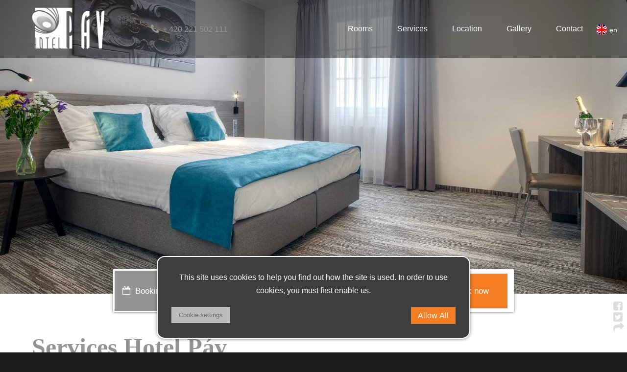

--- FILE ---
content_type: text/html; charset=UTF-8
request_url: https://hotel-pav.cz/en/services
body_size: 3309
content:
<!DOCTYPE html><html lang="en"><head><meta charset='utf-8'><title>Services | Hotel Páv Prague</title><meta name='keywords' content='Services'><meta name='description' content='20% OFF on direct bookings. Hotel Páv provides: 24/7 reception, buffet breakfast, ✔️free WiFi, ✔️a lobby bar with a summer terrace,✔️ luggage storage.'><meta name='author' content='Insion.cz'><meta name='robots' content='index, follow'><meta name='viewport' content='width=device-width,initial-scale=1'><link href='/style.61683.css' rel='stylesheet'><link rel='manifest' href='/manifest.json'><link rel='preload' href='/fonts/fontawesome-webfont.woff2' as='font' type='font/woff2' crossorigin='anonymous'><meta property='og:site_name' content='Hotel Páv'><meta property='og:description' content='20% OFF on direct bookings. Hotel Páv provides: 24/7 reception, buffet breakfast, ✔️free WiFi, ✔️a lobby bar with a summer terrace,✔️ luggage storage.'><meta property='og:title' content='Services | Hotel Páv Prague'><meta property='og:url' content='https://hotel-pav.cz/en/services'><meta property='og:type' content='website'><meta property='og:image:width' content='400'><meta property='og:image:height' content='400'><meta property='og:image' content='https://hotel-pav.cz/512.jpg'><link href='/favicon.ico' rel='icon'><link href='/apple-touch-icon.png' rel='apple-touch-icon'><meta name='theme-color' content='#337AB7'></head><body><header><div id=top><div data-conf='en' id=link></div><div id=flags><div><img src='/gfx/en.png' alt='en'> en</div><ul><li><a href='/'><img src='/gfx/cs.png' alt='cs'> cs</a></li><li><a href='/de'><img src='/gfx/de.png' alt='de'> de</a></li><li><a href='/fr'><img src='/gfx/fr.png' alt='fr'> fr</a></li><li><a href='/es'><img src='/gfx/es.png' alt='es'> es</a></li><li><a href='/it'><img src='/gfx/it.png' alt='it'> it</a></li><li><a href='/pl'><img src='/gfx/pl.png' alt='pl'> pl</a></li><li><a href='/ru'><img src='/gfx/ru.png' alt='ru'> ru</a></li></ul></div><nav><ul><li><a href='/en/rooms' title='Rooms Hotel Páv'>Rooms</a></li><li class=mark><a href='/en/services' title='Services Hotel Páv' class=mark>Services</a></li><li><a href='/en/location' title='Location Hotel Páv'>Location</a></li><li><a href='/en/gallery' title='Gallery Hotel Páv'>Gallery</a></li><li><a href='/en/contact' title='Contact Hotel Páv'>Contact</a></li></ul></nav><div id=t><div class="phone"><a href="tel:+ 420 221 502 111"><span class="fa fa-fw fa-phone fa-lg">&nbsp;</span>+ 420 221 502 111</a></div></div></div></header><main><section class="t5" data-back="/files/Fotky-zahlavi-1920/hotel_pav_16-c_optimized.p.301-.jpg" data-cover="1" ><div class="w100 fadeInLeft wow"><p>&nbsp;</p><p>&nbsp;</p><p>&nbsp;</p><p>&nbsp;</p><p>&nbsp;</p><p>&nbsp;</p><p>&nbsp;</p><p>&nbsp;</p><p>&nbsp;</p><p>&nbsp;</p></div></section><section><div class="w100"><div class='flex res'><div class=field><span class='fa fa-fw fa-calendar-o'>&nbsp;</span> Booking online</div><fieldset><legend>Arrival</legend> <input id=arrival type=date></fieldset><fieldset><legend>Departure</legend> <input id=departure type=date></fieldset><input class=butt type=submit onclick='linkRes("63fc7b91-1732-491d-834b-5352fab5df54","/en/reservation")' value='Book now'></div></div></section><section><div class="w100"><h1>Services&nbsp;Hotel Páv</h1><p>&nbsp;</p><div class='flex flexstart flextype4'><div class='news4' onclick="lf('/en/services/reception')"><img src='/files/_news/444/DSC_8435.jpg' alt='Reception'><h2><a href='/en/services/reception'>Reception </a></h2><p>The reception is open 24 hours a&nbsp;day.</p></div><div class='news4' onclick="lf('/en/services/wi-fi-free-of-charge')"><img src='/files/_news/445/shutterstock_601036034_optimized.jpg' alt='Wi-Fi free of charge'><h2><a href='/en/services/wi-fi-free-of-charge'>Wi-Fi free of charge </a></h2><p>Wi-Fi  free of charge&nbsp;...</p></div><div class='news4' onclick="lf('/en/services/hotel-transport-reservation')"><img src='/files/_news/446/shutterstock_2068628504_optimized.jpg' alt='Hotel transport reservation'><h2><a href='/en/services/hotel-transport-reservation'>Hotel transport reservation </a></h2><p>Transfers from/to the airport, train stations and other places (not just in Prague) can be ordered for fixed prices.</p></div><div class='news4' onclick="lf('/en/services/nearby-parking-facilities')"><img src='/files/_news/743/Obrazek1.png' alt='Nearby parking facilities'><h2><a href='/en/services/nearby-parking-facilities'>Nearby parking facilities </a></h2><p>Parking near hotel Pav&nbsp;...</p></div><div class='news4' onclick="lf('/en/services/breakfast')"><img src='/files/_news/447/snidane-pav_1150x867_optimized.jpg' alt='Breakfast'><h2><a href='/en/services/breakfast'>Breakfast </a></h2><p>A rich breakfast is included in the price of the room&nbsp;...</p></div><div class='news4' onclick="lf('/en/services/summer-garden-at-the-hotel-039-s-atrium')"><img src='/files/_news/449/Hotel-Pav-028.jpg' alt='Summer garden at the hotel&#039;s atrium'><h2><a href='/en/services/summer-garden-at-the-hotel-039-s-atrium'>Summer garden at the hotel&#039;s atrium </a></h2><p>Summer garden at the hotel&#039;s atrium.</p></div><div class='news4' onclick="lf('/en/services/free-luggage-deposit')"><img src='/files/_news/450/depositphotos_12457252_xl-2015_optimized.jpg' alt='Free luggage deposit'><h2><a href='/en/services/free-luggage-deposit'>Free luggage deposit </a></h2><p>Free luggage deposit.</p></div><div class='news4' onclick="lf('/en/services/pets-welcome')"><img src='/files/_news/452/shutterstock_1562476771_optimized.jpg' alt='Pets welcome'><h2><a href='/en/services/pets-welcome'>Pets welcome </a></h2><p>Pets in room allowed for a&nbsp;fee.</p></div><div class='news4' onclick="lf('/en/services/credit-cards')"><img src='/files/_news/454/depositphotos_110823526_xl_optimized.jpg' alt='Credit cards'><h2><a href='/en/services/credit-cards'>Credit cards </a></h2><p>Credit cards - Visa, Eurocard-Mastercard, Maestro and Visa-Electron.</p></div><div class='news4' onclick="lf('/en/services/loyalty-program')"><img src='/files/_news/456/SCHH-logo-1ku1.jpg' alt='Loyalty program'><h2><a href='/en/services/loyalty-program'>Loyalty program </a></h2><p>Loyalty program with many benefits for regular customers of the Small Charming Hotels.</p></div><div class='news4' onclick="lf('/en/services/tours-and-excursions')"><img src='/files/_news/457/depositphotos_390410116_xl_optimized.jpg' alt='Tours and excursions'><h2><a href='/en/services/tours-and-excursions'>Tours and excursions </a></h2><p>Tours, sightseeing trips and excursions according to the current offer.</p></div><div class='news4' onclick="lf('/en/services/tickets')"><img src='/files/_news/459/Depositphotos_12712429_L.jpg' alt='Tickets'><h2><a href='/en/services/tickets'>Tickets </a></h2><p>Tickets to opera, theatre, shows and sports events&nbsp;...</p></div><div class='news4' onclick="lf('/en/services/searching')"><img src='/files/_news/460/Depositphotos_62066155_L.jpg' alt='Searching'><h2><a href='/en/services/searching'>Searching </a></h2><p>Departure information for flights, buses and trains.</p></div><div class='news4' onclick="lf('/en/services/sale-at-the-reception-desk')"><img src='/files/_news/461/Depositphotos_51042045_L.jpg' alt='Sale at the reception desk'><h2><a href='/en/services/sale-at-the-reception-desk'>Sale at the reception desk </a></h2><p>Public transport tickets, postage stamps, souvenirs and drinks&nbsp;...</p></div></div></div></section><section><div class="w33"></div><div class="w33"></div><div class="w33"></div></section></main><footer><div id=u><div class="flex"><div class="w33"><p><strong>Contact us</strong></p><hr><p><a href="javascript:void(location.href=String.fromCharCode(109,97,105,108,116,111,58)+'reception'+String.fromCharCode(64)+'hotel-pav.cz')"><span class="fa fa-fw fa-envelope fa-1x">&nbsp;</span> reception<em class="fa fa-at"></em>hotel-pav.cz</a></p><p><a href="tel:+ 420 221 502 111"><span class="fa fa-fw fa-phone fa-lg">&nbsp;</span>+ 420 221 502 111</a></p><p><a href="/en/data-protection">Privacy policy &amp; DSA regulation</a></p><p><a href="/files/Obchodni-podminky/General-Terms-and-Conditions-Hotel-Pav.pdf">Terms &amp; conditions</a></p></div><div class="w33"><p class=ac><img alt="Hotel Páv" height="125" src="/files/Loga/Logo-Pav.jpg" width="200"></p></div><div class="w33"><p class=ar><strong>Find us</strong></p><hr><p class=ar><span class="fa fa-fw fa-map-marker fa-lg">&nbsp;</span>Křemencova 13, Prague 1</p><p class=ar>&nbsp;</p><p class=ar><a href="https://www.facebook.com/HotelPAV/"><span class="fa fa-fw fa-facebook-official fa-lg">&nbsp;</span>facebook</a></p><p class=ar><a href="https://www.instagram.com/hotelpav/"><span class="fa fa-fw fa-instagram  fa-lg">&nbsp;</span>instagram</a></p></div></div><a href='https://insion.cz' id=c title='Insion s.r.o. - Webdesign'> © 2025 Insion.cz </a></div></footer><div id=cc><p class=ac>This site uses cookies to help you find out how the site is used. In order to use cookies, you must first enable us. </p><div id=csetup><hr><div class='big b ac'>Cookie settings</div><table><tr><td>Technical cookies are essential for the proper functioning of the website and all the functions it offers. Cannot deactivate. </td><td><input class=switch type=checkbox checked disabled></td></tr><tr><td>Analytics and advertising cookies allow us to measure the performance of our website and our advertising campaigns. By disabling, we lose the ability to analyze performance, optimize our actions and personalize. </td><td><input class=switch type=checkbox id=cga  onclick='togglecheck(this)'></td></tr><tr><td><li><small>Sets consent for sending user data related to advertising to Google</small></td><td><input class=switch type=checkbox onclick='togglecheck2()' id=cgaAUD ></td></tr><tr><td><li><small>Sets consent for personalized advertising</small></td><td><input class=switch type=checkbox onclick='togglecheck2()' id=cgaAP ></td></tr></table><hr><p class=ac><input type=button onclick='cc(0)' value='Reject' class='butt2'> <input type=button onclick='cc(100)' value='Confirm Choices' class='butt'></p></div><div><input type=button onclick='$("#csetup").slideToggle(99)' value='Cookie settings' class='butt2 fl'> <input type=button onclick='cc(1)' value='Allow All' class='butt fr'></div></div><div id=lb><div onclick="sl(1)"><span class="fa fa-facebook-square">&nbsp;</span><br><span class="fa fa-twitter-square">&nbsp;</span><br><span class="fa fa-share">&nbsp;</span></div></div><script src='/js.14557.js'></script><script type='application/ld+json'>{"@context": "http://schema.org","@type":"WebPage","name":"Services","lastReviewed":"2022-05-03","mainContentOfPage":"main","breadcrumb": "Hotel Páv › Services","description": "20% OFF on direct bookings. Hotel Páv provides: 24/7 reception, buffet breakfast, ✔️free WiFi, ✔️a lobby bar with a summer terrace,✔️ luggage storage."}</script></body></html>

--- FILE ---
content_type: text/css
request_url: https://hotel-pav.cz/style.61683.css
body_size: 12365
content:
html{min-height:100%;background:#1d1d1d;scroll-behavior:smooth}
body{font-size:90%;margin:0;color:#333;background:#fff}
*{font-family:arial,sans-serif,tahoma;box-sizing:border-box}
#amain :not(.fa){font-family:Arial}

header{top:0;width:100%;z-index:190;background:#00000070;height:118px}
main{position:relative;padding:0;min-height:500px}
h1,h2{color:#939393;font-family:serif;font-size:50px}
h2{font-size:40px}
h3{font-size:170%;font-weight:600;margin:15px 0}
p{margin:0 0 1.25rem 0;padding:0;line-height:1.7;text-align:justify}
a{color:#939393;text-decoration:none}
input,select,textarea{font-size:95%;margin:0;padding:8px 14px;border:1px solid #ccc}
td,th{vertical-align:top;padding:4px}
th{background:#fbc31b;color:#fff}
td{border:1px solid transparent;border-collapse:collapse}
hr{border:1px dashed #d5d5d5}
ol,ul{margin:0;padding-left:18px}
ul{list-style-type:square}
ul li ul{font-size:95%;margin:0}
li{margin-bottom:8px;padding-left:10px}
fieldset{border:1px solid #ccc}
legend{color:#1d2321;font-size:120%}
blockquote{margin:0 0 0 50px}
form{margin:0}
table{border-collapse:collapse}
table[border="1"] td,table[border="1"] th{border:1px solid #ddd}
table p{margin:0;line-height:1.4}
iframe{border:0}


input.switch{position:relative;cursor:pointer;appearance:none;outline:none;width:50px;height:30px;background-color:#fff;border:1px solid #D9DADC;border-radius:50px;box-shadow:inset -20px 0 0 0 #fff;transition:all .1s}input.switch:after{content:"";position:absolute;top:1px;left:1px;background:transparent;width:26px;height:26px;border-radius:50%;box-shadow:2px 4px 6px rgba(0,0,0,.2)}input.switch:checked{box-shadow:inset 20px 0 0 0 #83B735;border-color:#83B735}input.switch:checked:after{left:20px;box-shadow:-2px 4px 3px rgba(0,0,0,.05)}
#cc{font-size:112%;z-index:1000;position:fixed;bottom:28px;background:#3e3e3e;border:2px solid #fff;max-width:640px;width:78vw;left:50%;transform:translateX(-50%);border-radius:1em;padding:28px;box-shadow:0 1px 6px 0 rgba(0,0,0,.4);color:#fff} #csetup{display:none}input.switch:disabled{cursor:not-allowed}

#top,#u,.inslide{width:1150px;margin:0 auto;position:relative;display:block}
#link{width:172px;height:86px;cursor:pointer;left:0;top:15px;z-index:150;background:url(files/Loga/logo_pav_white.png) no-repeat;background-size:contain;transition:all .3s}
#flags,#link,#mm,#opt,#ov,#ov #search,#t,.close,.pa,header,nav,nav ul ul{position:absolute}

#t{top:41px;left:220px}
#t a{color:#939393;font-size:16px;transition:.2s}
#t a:hover{color:#fff}
#t li{color:#fff;margin-bottom:0;transition:all .3s}
#t li:hover{background:#fff;color:#939393}
#t li:hover a{color:#939393}
#t ul{padding-left:0;background:#00000061;transition:all .3s}

#path{text-align:center;margin-bottom:10px}
#path a{margin:0 7px}
#path span{margin:10px}
#path .fa{cursor:pointer;font-size:130%}

#flags{top:45px;right:-50px;z-index:600;transition:.3s;color:#fff;padding:5px;cursor:pointer}
#flags a{color:#fff;transition:.2s}
#flags a:hover{color:#939393}
#flags:hover{background:#00000068}
#flags ul{opacity:0;transition:.3s;padding-left:0;list-style:none;padding:5px 0 0 0;height:0;overflow:hidden}
#flags ul li{padding:5px 0;margin:0}
#flags:hover ul{opacity:1;height:auto;overflow:visible}
#flags>div,#flags ul li a{display:flex;align-items:center}
#flags img{margin-right:5px;width:21px;height:21px}

#lb{position:fixed;bottom:40px;right:0;z-index:0}
#lb p{line-height:normal;margin:0 0 -2px 0;padding:0}
#lb .fa{color:#ddd;cursor:pointer;font-size:22px}

#mt{position:absolute;top:44px;display:none;font-size:28px;cursor:pointer;color:#fff;overflow:hidden;z-index:901;background:#939393;padding:5px 10px;right:20px;transition:all .3s}

#sldslider-top .ct{padding:120px 20px 20px 20px;position:relative;height:750px}
#sl{position:absolute;right:0;top:300px;z-index:0;max-width:80px;padding:7px;font-size:85%}
#sl a{color:#c19d60}
#sl div{margin-bottom:10px}
#sl p{margin:0;line-height:2}

a.active,a:hover{color:#333;text-decoration:none}
main a{text-decoration:underline}
a.butt{padding:12px 28px;white-space:nowrap;text-decoration:none}

.msg{background:rgba(0,0,0,.3)}
* img.full{width:100%!important;height:auto}
section .pa{z-index:199}

.phone{color:#fff;padding:10px 20px;border-radius:100px}
.det,.flex,.gal,section{display:flex;flex-wrap:wrap;justify-content:space-between}
.flexstart,.gal{justify-content:start;gap:2.5%}


main .res{border:3px solid #fff;background:#fff;margin:-50px auto 0 auto;box-shadow:0 0 5px #666;width:818px;line-height:32px;align-items:center;position:relative}
.res .field{background:#939393;padding:25px 15px;color:#fff;margin-right:10px;font-size:120%}
.res input{padding:4px 8px;margin:0 10px}
.res .butt{padding:25px;width:150px;font-size:120%;text-align:center}
.res fieldset{border-radius:4px;padding:0;margin:-10px 5px 0 5px}
.res fieldset input{border-radius:4px;padding:8px;margin-bottom:10px}
.res fieldset legend{font-weight:300;margin-left:19px}

.fgal-box>img{transition:transform .5s ease,opacity .25s;opacity:1;max-height:188px}
.fgal-box>img.full{max-height:none}
.fgal-box>img.sc0{transform:scale(.2);opacity:0}
.fgal-cats{margin-bottom:10px}
.fgal-cats a{line-height:40px;margin:1px 1px 1px 0}
p .gal{line-height:normal}
.gal{gap:0}
.fgal-box>img,.gal img{cursor:pointer;object-fit:cover;width:25%;transition:.3s}
.w33 .gal img,.w50 .gal img{width:33%}
.w20 .gal img,.w25 .gal img{width:49.75%}
.galbig{background-size:cover;width:100%;position:relative}
.galbig .gal{right:4%;bottom:20px;max-width:70%;position:absolute;text-align:right;overflow:hidden;height:90px}
.galbig .gal img{height:90px;border:1px solid #fff}

footer p{font-size:18px}
footer hr{border:1px solid #fff;width:50px;margin:0 0 13px 0}
footer .w33:last-child hr{border:1px solid #fff;width:50px;margin:0 0 13px auto}
footer .fa{color:#939393}

section{margin:0;justify-content:center}
section>div{order:9}
section:first-child.t5{padding:100px 0 60px}

.w100.full{max-width:none}
.w100{width:100%;max-width:1150px}
.w66{width:65%;max-width:calc(1150px * 0.65)}
.w50{width:50%;max-width:calc(1150px * 0.5)}
.w33{width:30%;max-width:calc(1150px * 0.3)}
.w25{width:24%;max-width:calc(1150px * 0.24)}
.w20{width:19%;max-width:calc(1150px * 0.19)}

.w50>div{height:100%}
.w50>div>img{height:100%;object-fit:cover}
.w50 h2{margin-top:0}
.w50.t1{background:transparent;padding:40px}
.w50.t1 hr{border:1px solid #939393;width:50px;margin:0 0 13px 0}
.w50 ul{columns:14em;column-gap:2em}

nav{white-space:nowrap;z-index:555;right:0}
nav ul{text-align:center}
nav li,nav ul{margin:0;padding:0;font-weight:300;list-style:none}
nav ul li{position:relative;display:inline-block;text-decoration:none;transition:.2s}
nav ul li:hover{background:#ffffff1f}
nav ul li:hover ul{display:block;animation:fadeInDown .3s}
nav li .fa{font-size:20px}
nav ul>li>a{transition:all .3s;color:#fff;font-size:16px;padding:0 25px;line-height:118px;display:inline-block}
nav a:hover:after{width:100%}
nav a:hover{text-decoration:none;color:#fff}
nav ul li div{display:none}
nav ul ul{top:25px;background:#fff;box-shadow:0 0 45px rgba(109,110,113,.4);display:none}
nav ul ul li:nth-child(n){display:block;margin:0;padding:0;width:100%;text-align:left}
nav ul ul a{border:0;height:auto;line-height:normal;color:#666;display:block;text-transform:none;text-decoration:none;margin:0;padding:6px 18px}
nav ul ul a.mark,nav ul ul a:hover{color:#000;border:none}
nav li.mark span a{color:#fff}

header.scr{position:fixed;box-shadow:0 -5px 20px #333;background:#000000e6;height:80px}
.scr nav{top:0}
.scr nav li:hover>a{text-decoration:none}
.scr nav li a{color:#fff;line-height:80px}
.scr nav li.mark span a{padding:5px;line-height:10px}
.scr nav li a.mark,.scr nav li a:hover{color:#fff}
.scr nav ul ul li a{color:#666;transition:.3s;padding:6px 18px}
.scr nav ul ul li a:hover{color:#000}
.scr #top{height:80px}
.scr #link{margin:0;top:10px;height:58px}
.scr #mt{top:23px}
.scr #t{top:19px}
.scr #flags{top:26px}

footer{color:#fff;position:relative;font-size:90%;background:#1d1d1d;padding:10px 0}
footer ul{color:#7abf18;list-style:square}
footer a{color:#fff;transition:.3s}
footer a:hover{color:#fff;display:inline-block}
footer #c{font-size:80%;position:absolute;bottom:5px;color:#ccc;right:0;left:0;text-align:center;text-decoration:none}

.butt,a.butt{cursor:pointer;font-size:100%;background:#f57d23;color:#fff;border:none;transition:.3s}
.butt2{background:#bbb;font-size:80%;cursor:pointer;color:#666}
.butt2:hover,.butt:hover,main a.butt:hover{background:#000;color:#fff}

.light{background:#eee}
.red{color:#c19d60}
.red.butt{background:#73dd3e;color:#fff;padding:9px;line-height:40px;width:40px;height:40px;display:inline-block;text-shadow:#333 1px 1px 0;font-size:200%;text-align:center}

.t1{background:#fbfbfc;color:#000;padding:30px 0}
.t2{color:#4c4c4c;padding:20px 25px;background:#fff}
.t2 p{line-height:2;font-size:18px}
.t2 h2{padding:0}
.t3{background:#fff}
.t3:hover .fa{transform:scale(1.1)}
.t4{background:#fff}
.t5{background-size:cover!important;background-repeat:no-repeat;background-position:right}

.forum{font-size:110%;border-bottom:1px solid #ccc;margin:20px 0 5px 0}
.msg{font-size:130%;padding:20px;text-shadow:#000 1px 1px 1px;margin-bottom:5px;color:#fff}
.close{right:-17px;top:-17px;cursor:pointer;color:#ddd;text-shadow:#333 0 1px 1px}
#mm,.sm,small{font-size:85%}
.big{font-size:18px}
.big2{font-size:22px}
.big3{font-size:26px}
.bn,.msg,form,img{border:0}
.b,.forum,.msg,legend{font-weight:700}

.fr,.frml{float:right}
.fl,.flmr{float:left}
.fc{margin:0 auto}
.ar{text-align:right}
.ac,.msg,.msg p{text-align:center}
.al,th{text-align:left}
.h100{height:100%}
.lt{left:0;top:0;z-index:-1}
.dn,.print{display:none}
#u,.cb{clear:both}
.cbnr{clear:both;line-height:0;height:0}
.nt{list-style-type:none;margin:0;padding:0;list-style-image:none}
.nt li{list-style-image:none}
.frml{margin-left:5%}
.flmr{margin-right:5%}
.nw{white-space:nowrap}
.readonly{background:#dcdcdc;color:gray}
.det,.hand,.news,select{cursor:pointer}
.cg{color:#666}

.even tr:nth-child(odd){background:rgba(0,0,0,.05)}
.even tr:nth-child(even){background:rgba(0,0,0,.01)}
.even tr:hover{background:rgba(0,0,0,.08)}
.even tr.nbg,.even tr.nbg:hover{background:#fff}
.rollin.butt{font-size:130%;padding:6px}
.rollin:before,.rollout:before{font-size:80%;display:inline-block}
.rollin:before{content:"▼ ";color:#999}
.rollout:before{content:"▲";color:#aaa}

.sld{position:relative;overflow:hidden}
.sld .sldlbutt,.sld .sldrbutt{position:absolute;top:50%;cursor:pointer;font-size:400%;color:#fff;transform:translateY(-50%);width:80px;height:80px;line-height:75px;text-align:center}
.sld .sldlbutt{left:30px}
.sld .sldrbutt{right:30px;left:auto}
.ctsd{display:flex;flex-wrap:nowrap;position:relative}
.ct{flex-shrink:0;width:100%}
.ctnav{position:absolute;bottom:5px;right:0;left:0}
.ctnav span{font-size:200%;color:#fff;padding:0 2px;cursor:pointer}
.ctnav span.active{color:#939393}
.ct img{max-width:100%}
.ct>div{max-width:1150px;margin:0 auto}
.crossover .text,.ct .text{position:absolute;color:#fff;bottom:40px;left:10px;text-shadow:#111 1px 1px 1px;font-size:180%;transition:transform 2s}
.text.anim{transform:translate(140px,0)}
.crossover{position:relative}

.newsd{width:48%}
.newsd .ibig{margin-bottom:2px}
.newsd .gal img{max-width:100%;object-fit:cover}
.newsd .gal img.full{width:100%}
.news{clear:both;height:112px;margin-bottom:10px;overflow:hidden;transition:all .4s}
.news:hover{cursor:pointer}
.news img{border-radius:3px;width:150px}
main .news h2{margin:0 0 7px 0;font-size:150%;letter-spacing:-1px}
.news h2 a{text-decoration:none!important}
.news:hover h2 a{color:#000}
.news.bignew{width:40%;margin-right:10%;float:left;height:auto}
.news.bignew span{display:block;font-size:200%;color:#c19d60;font-weight:800;margin-bottom:10px}
main .news.bignew img{width:100%;max-width:unset}
.news.bignew:hover h2 a{color:#c19d60}
.news.bignew p.ar{display:none}
.ibig{width:100%}
.news2{padding:6px;display:block;text-decoration:underline;transition:all .4s}
.news2:hover{background:rgba(0,0,0,.2);cursor:pointer}
.news3{clear:both;display:block;margin-bottom:1px;overflow:hidden;height:99px;padding:10px;transition:all .4s}
.news3 p{margin:5px 0;font-size:80%;line-height:normal}
.news3:hover{background:rgba(0,0,0,.2);cursor:pointer}
.news3 img{width:90px;margin-bottom:100%}
.news3 .flmr{margin-right:20px}
.news4,.news5{margin:10px 0;width:31.667%;transition:all .4s;background:#fff;position:relative}
.news4:hover{cursor:pointer}
.news4:hover h2 a{color:#939393}
main .news4 h2{font-size:170%;font-weight:600;padding:10px;margin:0}
.news4 h2 a{color:#2d2626;transition:.3s}
.news4 img{width:100%;max-height:244px;object-fit:cover}
.news p,.news4 p{color:#3e3e3e;padding:10px;font-weight:300;text-align:left}
.t4 .news4 h2{position:absolute;bottom:0;color:#fff;text-shadow:1px 1px 1px #111;padding:18px}
.t4 .news4 h2 a{color:#fff}
.t4 .news4 p{display:none}
.news5{margin:10px 0;width:18%}
.news5 .sm{display:none}
.news5 a{color:#000;font-size:18px;width:100%;display:block;text-align:center;padding:10px 0;transition:.2s}
.news5:hover a{color:#939393}
.news5:hover{cursor:pointer}
.news5 img{width:100%;max-height:120px;object-fit:cover;border-radius:1rem}
.news5 p{padding:0 4%;margin-bottom:5px;line-height:normal}
.news5:hover span{position:absolute;width:100%;height:100%;background:rgba(0,0,0,.05);transition:all .4s}
.newsback{margin-top:20px}

@media(max-width:1220px){
#lb{display:block;position:static;text-align:right;padding:5px}
#lb br,#lb p:empty{display:none}
#sl{display:block;position:static;text-align:left;max-width:none}
#sl p{display:inline-block;padding-right:20px}
}
@media(max-width:1150px){
header{height:85px}
#top{border-radius:0;height:50px}
#top,#u{width:auto}
#u img,main img{max-width:100%;height:auto}
#t{padding:0 1% 1% 1%;top:24px}
main .crossover img{max-width:none}
iframe{width:100%}
#u,section{padding:0 2%}
section.t5:first-of-type{padding:0}
nav{display:none;text-align:center;background:#000000d6;top:85px;width:100%;position:fixed;height:100%;z-index:999;border-radius:0;margin-right:0}
nav a.mark::after,nav a::after{display:none}
nav a.mark,nav a:hover{border:none;padding:0;color:#fff}
nav a{color:#fff;text-decoration:none;margin:0;display:block;border:none;transition:.3s;padding:0}
nav ul li{display:block}
nav ul>li>a{line-height:55px;width:100%}
nav ul li:hover{background:#939393;border:none}
nav ul li:hover ul{animation:none}
nav ul ul{position:static;box-shadow:none;border:none;margin:0;background:0 0;display:block}
nav ul ul a{color:#fff}
#mt{display:block;top:24px}
#link{left:20px;top:8px;height:68px}
.scr #link{top:12px}
.scr #mt,.scr #t{top:21px}

#flags{top:28px;right:80px}
}

@media(max-width:800px){
main .fcthd .ct img{width:auto;max-width:none}
#ov{width:40%}
.w20{width:32%;margin-bottom:5px}
.w25{width:48%;margin-bottom:5px}
.w20 span.big{font-size:100%;left:50%;transform:translateX(-50%)}
.news h2,.news4 h2{font-size:110%}
.news.bignew{width:100%}
main .news.bignew img{width:100%;margin-left:0;max-width:100%}
.w100.t4 .flex{flex-wrap:wrap}
.news5{width:31%}

.res .field, .res .butt{display:block;width:100%;margin:0;text-align:center;padding:8px;line-height:inherit}
.res fieldset{margin:10px;display:inline-block}
main .res{justify-content:center;width:80%}
}
@media(max-width:768px){
#link{left:10px}
#sldslider-top .ct{padding:60px 20px 20px 20px}
.w100 h2{font-size:40px}
.sld .sldlbutt,.sld .sldrbutt{display:none}
.sld p{text-align:center}
.w33.t2{width:100%;margin-bottom:25px}
.t5 h4{display:flex;flex-direction:column;align-items:center;font-size:24px}
}
@media(max-width:640px){
.w33,.w50,.w66{width:100%;border:0;max-width:none}
section>div.before{order:1}
main iframe{max-height:60vh}
.t1{padding:8px 0}
.w50.t1{padding:18px}
.w50.t1 hr{width:50px;margin:0 auto 20px auto}
.text.anim{transform:translate(0,0)}
.ct .text{left:5%}
.news4{width:100%;margin:0 0 10px 0;float:none;clear:both}
.news4 p{font-size:100%;margin-top:10px}
.news4 img{margin-right:4%;float:left}
.news4 h2{margin:0;overflow:hidden;font-size:150%}
.news4 h2 a{text-align:left;display:block;margin-top:15px}
.social-top{display:none}
footer .al,footer .ar,footer ul{text-align:center}
.gal img{width:33%}
#sldslider-top h2{border-left:0}
.ct .act{text-align:center}
main .sld p{text-align:center}
.w33.t2{margin:20px}
footer .w33,footer .w33 p{text-align:center}
footer .w33 li::marker{content:""}
footer .w33 li,footer ul{padding-left:0}
.w50 h2{text-align:center}
.w50 h2+p{text-align:center}
.t5 h4{background:#000000c9;padding:40px 20px}
.w50 p{text-align:center}
.w50 img.frml{float:none;margin-left:0}
footer .w33:last-child hr,footer hr{margin:0 auto 20px auto}
.phone{display:none}

.fgal-cats a.butt{display:inline-block;padding:0 20px;min-width:80px;text-align:center}
#cc{font-size:90%;width:88vw}
}
@media(max-width:400px){
.w20{width:49%}
.w20,.w25{width:100%}
.news4,.news5{width:48%;border:0}
.news4 h2,.news4 p,.news5 h2,.news5 p{padding:0}
#sldmain-slider{margin-top:60px}
.news p,.news4 p{margin-left:0}
footer .w33 p{text-align:center}
ol,ul{padding-left:0}
#t{padding:0 1% 4% 1%}
.det img,.gal img{width:49.75%}
#sldslider-top .ct{height:460px}
.w25.t1{margin:10px 0}
}
@media print{
#u,body{background-image:none;background-color:#fff;color:#333;margin:0;padding:0}
header{position:static;background:0 0}
#top,#u,main{width:100%;border-width:0}
#path,main{padding:0;margin:0}
#c,#contactmail,#dm,#flags,#path img,#path input,.np{display:none}
#path,#u{margin:0;padding:0}
.print{display:inline}
}

@font-face{font-display:fallback;font-family:'FontAwesome';src:url('fonts/fontawesome-webfont.eot');src:url('fonts/fontawesome-webfont.eot?#iefix') format('embedded-opentype'),url('fonts/fontawesome-webfont.woff2') format('woff2'),url('fonts/fontawesome-webfont.woff') format('woff'),url('fonts/fontawesome-webfont.ttf') format('truetype');font-weight:normal;font-style:normal}.fa{display:inline-block;font:normal normal normal 14px/1 FontAwesome;font-size:inherit}.fa-lg{font-size:1.33333333em;line-height:.75em;vertical-align:-15%}.fa-2x{font-size:2em}.fa-3x{font-size:3em}.fa-4x{font-size:4em}.fa-5x{font-size:5em}.fa-fw{width:1.28571429em;text-align:center}.fa-ul{padding-left:0;margin-left:2.14285714em;list-style-type:none}.fa-ul>li{position:relative}.fa-li{position:absolute;left:-2.14285714em;width:2.14285714em;top:.14285714em;text-align:center}.fa-li.fa-lg{left:-1.85714286em}.fa-border{padding:.2em .25em .15em;border:solid .08em #eee;border-radius:.1em}.fa-pull-left{float:left}.fa-pull-right{float:right}.fa.fa-pull-left{margin-right:.3em}.fa.fa-pull-right{margin-left:.3em}.pull-right{float:right}.pull-left{float:left}.fa.pull-left{margin-right:.3em}.fa.pull-right{margin-left:.3em}.fa-spin{animation:fa-spin 2s infinite linear}.fa-pulse{animation:fa-spin 1s infinite steps(8)}@keyframes fa-spin{0%{transform:rotate(0deg)}100%{transform:rotate(359deg)}}.fa-rotate-90{transform:rotate(90deg)}.fa-rotate-180{transform:rotate(180deg)}.fa-rotate-270{transform:rotate(270deg)}.fa-flip-horizontal{transform:scale(-1, 1)}.fa-flip-vertical{transform:scale(1, -1)}:root .fa-rotate-90,:root .fa-rotate-180,:root .fa-rotate-270,:root .fa-flip-horizontal,:root .fa-flip-vertical{filter:none}.fa-stack{position:relative;display:inline-block;width:2em;height:2em;line-height:2em;vertical-align:middle}.fa-stack-1x,.fa-stack-2x{position:absolute;left:0;width:100%;text-align:center}.fa-stack-1x{line-height:inherit}.fa-stack-2x{font-size:2em}.fa-inverse{color:#fff}.fa-glass:before{content:"\f000"}.fa-music:before{content:"\f001"}.fa-search:before{content:"\f002"}.fa-envelope-o:before{content:"\f003"}.fa-heart:before{content:"\f004"}.fa-star:before{content:"\f005"}.fa-star-o:before{content:"\f006"}.fa-user:before{content:"\f007"}.fa-film:before{content:"\f008"}.fa-th-large:before{content:"\f009"}.fa-th:before{content:"\f00a"}.fa-th-list:before{content:"\f00b"}.fa-check:before{content:"\f00c"}.fa-remove:before,.fa-close:before,.fa-times:before{content:"\f00d"}.fa-search-plus:before{content:"\f00e"}.fa-search-minus:before{content:"\f010"}.fa-power-off:before{content:"\f011"}.fa-signal:before{content:"\f012"}.fa-gear:before,.fa-cog:before{content:"\f013"}.fa-trash-o:before{content:"\f014"}.fa-home:before{content:"\f015"}.fa-file-o:before{content:"\f016"}.fa-clock-o:before{content:"\f017"}.fa-road:before{content:"\f018"}.fa-download:before{content:"\f019"}.fa-arrow-circle-o-down:before{content:"\f01a"}.fa-arrow-circle-o-up:before{content:"\f01b"}.fa-inbox:before{content:"\f01c"}.fa-play-circle-o:before{content:"\f01d"}.fa-rotate-right:before,.fa-repeat:before{content:"\f01e"}.fa-refresh:before{content:"\f021"}.fa-list-alt:before{content:"\f022"}.fa-lock:before{content:"\f023"}.fa-flag:before{content:"\f024"}.fa-headphones:before{content:"\f025"}.fa-volume-off:before{content:"\f026"}.fa-volume-down:before{content:"\f027"}.fa-volume-up:before{content:"\f028"}.fa-qrcode:before{content:"\f029"}.fa-barcode:before{content:"\f02a"}.fa-tag:before{content:"\f02b"}.fa-tags:before{content:"\f02c"}.fa-book:before{content:"\f02d"}.fa-bookmark:before{content:"\f02e"}.fa-print:before{content:"\f02f"}.fa-camera:before{content:"\f030"}.fa-font:before{content:"\f031"}.fa-bold:before{content:"\f032"}.fa-italic:before{content:"\f033"}.fa-text-height:before{content:"\f034"}.fa-text-width:before{content:"\f035"}.fa-align-left:before{content:"\f036"}.fa-align-center:before{content:"\f037"}.fa-align-right:before{content:"\f038"}.fa-align-justify:before{content:"\f039"}.fa-list:before{content:"\f03a"}.fa-dedent:before,.fa-outdent:before{content:"\f03b"}.fa-indent:before{content:"\f03c"}.fa-video-camera:before{content:"\f03d"}.fa-photo:before,.fa-image:before,.fa-picture-o:before{content:"\f03e"}.fa-pencil:before{content:"\f040"}.fa-map-marker:before{content:"\f041"}.fa-adjust:before{content:"\f042"}.fa-tint:before{content:"\f043"}.fa-edit:before,.fa-pencil-square-o:before{content:"\f044"}.fa-share-square-o:before{content:"\f045"}.fa-check-square-o:before{content:"\f046"}.fa-arrows:before{content:"\f047"}.fa-step-backward:before{content:"\f048"}.fa-fast-backward:before{content:"\f049"}.fa-backward:before{content:"\f04a"}.fa-play:before{content:"\f04b"}.fa-pause:before{content:"\f04c"}.fa-stop:before{content:"\f04d"}.fa-forward:before{content:"\f04e"}.fa-fast-forward:before{content:"\f050"}.fa-step-forward:before{content:"\f051"}.fa-eject:before{content:"\f052"}.fa-chevron-left:before{content:"\f053"}.fa-chevron-right:before{content:"\f054"}.fa-plus-circle:before{content:"\f055"}.fa-minus-circle:before{content:"\f056"}.fa-times-circle:before{content:"\f057"}.fa-check-circle:before{content:"\f058"}.fa-question-circle:before{content:"\f059"}.fa-info-circle:before{content:"\f05a"}.fa-crosshairs:before{content:"\f05b"}.fa-times-circle-o:before{content:"\f05c"}.fa-check-circle-o:before{content:"\f05d"}.fa-ban:before{content:"\f05e"}.fa-arrow-left:before{content:"\f060"}.fa-arrow-right:before{content:"\f061"}.fa-arrow-up:before{content:"\f062"}.fa-arrow-down:before{content:"\f063"}.fa-mail-forward:before,.fa-share:before{content:"\f064"}.fa-expand:before{content:"\f065"}.fa-compress:before{content:"\f066"}.fa-plus:before{content:"\f067"}.fa-minus:before{content:"\f068"}.fa-asterisk:before{content:"\f069"}.fa-exclamation-circle:before{content:"\f06a"}.fa-gift:before{content:"\f06b"}.fa-leaf:before{content:"\f06c"}.fa-fire:before{content:"\f06d"}.fa-eye:before{content:"\f06e"}.fa-eye-slash:before{content:"\f070"}.fa-warning:before,.fa-exclamation-triangle:before{content:"\f071"}.fa-plane:before{content:"\f072"}.fa-calendar:before{content:"\f073"}.fa-random:before{content:"\f074"}.fa-comment:before{content:"\f075"}.fa-magnet:before{content:"\f076"}.fa-chevron-up:before{content:"\f077"}.fa-chevron-down:before{content:"\f078"}.fa-retweet:before{content:"\f079"}.fa-shopping-cart:before{content:"\f07a"}.fa-folder:before{content:"\f07b"}.fa-folder-open:before{content:"\f07c"}.fa-arrows-v:before{content:"\f07d"}.fa-arrows-h:before{content:"\f07e"}.fa-bar-chart-o:before,.fa-bar-chart:before{content:"\f080"}.fa-twitter-square:before{content:"\f081"}.fa-facebook-square:before{content:"\f082"}.fa-camera-retro:before{content:"\f083"}.fa-key:before{content:"\f084"}.fa-gears:before,.fa-cogs:before{content:"\f085"}.fa-comments:before{content:"\f086"}.fa-thumbs-o-up:before{content:"\f087"}.fa-thumbs-o-down:before{content:"\f088"}.fa-star-half:before{content:"\f089"}.fa-heart-o:before{content:"\f08a"}.fa-sign-out:before{content:"\f08b"}.fa-linkedin-square:before{content:"\f08c"}.fa-thumb-tack:before{content:"\f08d"}.fa-external-link:before{content:"\f08e"}.fa-sign-in:before{content:"\f090"}.fa-trophy:before{content:"\f091"}.fa-github-square:before{content:"\f092"}.fa-upload:before{content:"\f093"}.fa-lemon-o:before{content:"\f094"}.fa-phone:before{content:"\f095"}.fa-square-o:before{content:"\f096"}.fa-bookmark-o:before{content:"\f097"}.fa-phone-square:before{content:"\f098"}.fa-twitter:before{content:"\f099"}.fa-facebook-f:before,.fa-facebook:before{content:"\f09a"}.fa-github:before{content:"\f09b"}.fa-unlock:before{content:"\f09c"}.fa-credit-card:before{content:"\f09d"}.fa-feed:before,.fa-rss:before{content:"\f09e"}.fa-hdd-o:before{content:"\f0a0"}.fa-bullhorn:before{content:"\f0a1"}.fa-bell:before{content:"\f0f3"}.fa-certificate:before{content:"\f0a3"}.fa-hand-o-right:before{content:"\f0a4"}.fa-hand-o-left:before{content:"\f0a5"}.fa-hand-o-up:before{content:"\f0a6"}.fa-hand-o-down:before{content:"\f0a7"}.fa-arrow-circle-left:before{content:"\f0a8"}.fa-arrow-circle-right:before{content:"\f0a9"}.fa-arrow-circle-up:before{content:"\f0aa"}.fa-arrow-circle-down:before{content:"\f0ab"}.fa-globe:before{content:"\f0ac"}.fa-wrench:before{content:"\f0ad"}.fa-tasks:before{content:"\f0ae"}.fa-filter:before{content:"\f0b0"}.fa-briefcase:before{content:"\f0b1"}.fa-arrows-alt:before{content:"\f0b2"}.fa-group:before,.fa-users:before{content:"\f0c0"}.fa-chain:before,.fa-link:before{content:"\f0c1"}.fa-cloud:before{content:"\f0c2"}.fa-flask:before{content:"\f0c3"}.fa-cut:before,.fa-scissors:before{content:"\f0c4"}.fa-copy:before,.fa-files-o:before{content:"\f0c5"}.fa-paperclip:before{content:"\f0c6"}.fa-save:before,.fa-floppy-o:before{content:"\f0c7"}.fa-square:before{content:"\f0c8"}.fa-navicon:before,.fa-reorder:before,.fa-bars:before{content:"\f0c9"}.fa-list-ul:before{content:"\f0ca"}.fa-list-ol:before{content:"\f0cb"}.fa-strikethrough:before{content:"\f0cc"}.fa-underline:before{content:"\f0cd"}.fa-table:before{content:"\f0ce"}.fa-magic:before{content:"\f0d0"}.fa-truck:before{content:"\f0d1"}.fa-pinterest:before{content:"\f0d2"}.fa-pinterest-square:before{content:"\f0d3"}.fa-google-plus-square:before{content:"\f0d4"}.fa-google-plus:before{content:"\f0d5"}.fa-money:before{content:"\f0d6"}.fa-caret-down:before{content:"\f0d7"}.fa-caret-up:before{content:"\f0d8"}.fa-caret-left:before{content:"\f0d9"}.fa-caret-right:before{content:"\f0da"}.fa-columns:before{content:"\f0db"}.fa-unsorted:before,.fa-sort:before{content:"\f0dc"}.fa-sort-down:before,.fa-sort-desc:before{content:"\f0dd"}.fa-sort-up:before,.fa-sort-asc:before{content:"\f0de"}.fa-envelope:before{content:"\f0e0"}.fa-linkedin:before{content:"\f0e1"}.fa-rotate-left:before,.fa-undo:before{content:"\f0e2"}.fa-legal:before,.fa-gavel:before{content:"\f0e3"}.fa-dashboard:before,.fa-tachometer:before{content:"\f0e4"}.fa-comment-o:before{content:"\f0e5"}.fa-comments-o:before{content:"\f0e6"}.fa-flash:before,.fa-bolt:before{content:"\f0e7"}.fa-sitemap:before{content:"\f0e8"}.fa-umbrella:before{content:"\f0e9"}.fa-paste:before,.fa-clipboard:before{content:"\f0ea"}.fa-lightbulb-o:before{content:"\f0eb"}.fa-exchange:before{content:"\f0ec"}.fa-cloud-download:before{content:"\f0ed"}.fa-cloud-upload:before{content:"\f0ee"}.fa-user-md:before{content:"\f0f0"}.fa-stethoscope:before{content:"\f0f1"}.fa-suitcase:before{content:"\f0f2"}.fa-bell-o:before{content:"\f0a2"}.fa-coffee:before{content:"\f0f4"}.fa-cutlery:before{content:"\f0f5"}.fa-file-text-o:before{content:"\f0f6"}.fa-building-o:before{content:"\f0f7"}.fa-hospital-o:before{content:"\f0f8"}.fa-ambulance:before{content:"\f0f9"}.fa-medkit:before{content:"\f0fa"}.fa-fighter-jet:before{content:"\f0fb"}.fa-beer:before{content:"\f0fc"}.fa-h-square:before{content:"\f0fd"}.fa-plus-square:before{content:"\f0fe"}.fa-angle-double-left:before{content:"\f100"}.fa-angle-double-right:before{content:"\f101"}.fa-angle-double-up:before{content:"\f102"}.fa-angle-double-down:before{content:"\f103"}.fa-angle-left:before{content:"\f104"}.fa-angle-right:before{content:"\f105"}.fa-angle-up:before{content:"\f106"}.fa-angle-down:before{content:"\f107"}.fa-desktop:before{content:"\f108"}.fa-laptop:before{content:"\f109"}.fa-tablet:before{content:"\f10a"}.fa-mobile-phone:before,.fa-mobile:before{content:"\f10b"}.fa-circle-o:before{content:"\f10c"}.fa-quote-left:before{content:"\f10d"}.fa-quote-right:before{content:"\f10e"}.fa-spinner:before{content:"\f110"}.fa-circle:before{content:"\f111"}.fa-mail-reply:before,.fa-reply:before{content:"\f112"}.fa-github-alt:before{content:"\f113"}.fa-folder-o:before{content:"\f114"}.fa-folder-open-o:before{content:"\f115"}.fa-smile-o:before{content:"\f118"}.fa-frown-o:before{content:"\f119"}.fa-meh-o:before{content:"\f11a"}.fa-gamepad:before{content:"\f11b"}.fa-keyboard-o:before{content:"\f11c"}.fa-flag-o:before{content:"\f11d"}.fa-flag-checkered:before{content:"\f11e"}.fa-terminal:before{content:"\f120"}.fa-code:before{content:"\f121"}.fa-mail-reply-all:before,.fa-reply-all:before{content:"\f122"}.fa-star-half-empty:before,.fa-star-half-full:before,.fa-star-half-o:before{content:"\f123"}.fa-location-arrow:before{content:"\f124"}.fa-crop:before{content:"\f125"}.fa-code-fork:before{content:"\f126"}.fa-unlink:before,.fa-chain-broken:before{content:"\f127"}.fa-question:before{content:"\f128"}.fa-info:before{content:"\f129"}.fa-exclamation:before{content:"\f12a"}.fa-superscript:before{content:"\f12b"}.fa-subscript:before{content:"\f12c"}.fa-eraser:before{content:"\f12d"}.fa-puzzle-piece:before{content:"\f12e"}.fa-microphone:before{content:"\f130"}.fa-microphone-slash:before{content:"\f131"}.fa-shield:before{content:"\f132"}.fa-calendar-o:before{content:"\f133"}.fa-fire-extinguisher:before{content:"\f134"}.fa-rocket:before{content:"\f135"}.fa-maxcdn:before{content:"\f136"}.fa-chevron-circle-left:before{content:"\f137"}.fa-chevron-circle-right:before{content:"\f138"}.fa-chevron-circle-up:before{content:"\f139"}.fa-chevron-circle-down:before{content:"\f13a"}.fa-html5:before{content:"\f13b"}.fa-css3:before{content:"\f13c"}.fa-anchor:before{content:"\f13d"}.fa-unlock-alt:before{content:"\f13e"}.fa-bullseye:before{content:"\f140"}.fa-ellipsis-h:before{content:"\f141"}.fa-ellipsis-v:before{content:"\f142"}.fa-rss-square:before{content:"\f143"}.fa-play-circle:before{content:"\f144"}.fa-ticket:before{content:"\f145"}.fa-minus-square:before{content:"\f146"}.fa-minus-square-o:before{content:"\f147"}.fa-level-up:before{content:"\f148"}.fa-level-down:before{content:"\f149"}.fa-check-square:before{content:"\f14a"}.fa-pencil-square:before{content:"\f14b"}.fa-external-link-square:before{content:"\f14c"}.fa-share-square:before{content:"\f14d"}.fa-compass:before{content:"\f14e"}.fa-toggle-down:before,.fa-caret-square-o-down:before{content:"\f150"}.fa-toggle-up:before,.fa-caret-square-o-up:before{content:"\f151"}.fa-toggle-right:before,.fa-caret-square-o-right:before{content:"\f152"}.fa-euro:before,.fa-eur:before{content:"\f153"}.fa-gbp:before{content:"\f154"}.fa-dollar:before,.fa-usd:before{content:"\f155"}.fa-rupee:before,.fa-inr:before{content:"\f156"}.fa-cny:before,.fa-rmb:before,.fa-yen:before,.fa-jpy:before{content:"\f157"}.fa-ruble:before,.fa-rouble:before,.fa-rub:before{content:"\f158"}.fa-won:before,.fa-krw:before{content:"\f159"}.fa-bitcoin:before,.fa-btc:before{content:"\f15a"}.fa-file:before{content:"\f15b"}.fa-file-text:before{content:"\f15c"}.fa-sort-alpha-asc:before{content:"\f15d"}.fa-sort-alpha-desc:before{content:"\f15e"}.fa-sort-amount-asc:before{content:"\f160"}.fa-sort-amount-desc:before{content:"\f161"}.fa-sort-numeric-asc:before{content:"\f162"}.fa-sort-numeric-desc:before{content:"\f163"}.fa-thumbs-up:before{content:"\f164"}.fa-thumbs-down:before{content:"\f165"}.fa-youtube-square:before{content:"\f166"}.fa-youtube:before{content:"\f167"}.fa-xing:before{content:"\f168"}.fa-xing-square:before{content:"\f169"}.fa-youtube-play:before{content:"\f16a"}.fa-dropbox:before{content:"\f16b"}.fa-stack-overflow:before{content:"\f16c"}.fa-instagram:before{content:"\f16d"}.fa-flickr:before{content:"\f16e"}.fa-adn:before{content:"\f170"}.fa-bitbucket:before{content:"\f171"}.fa-bitbucket-square:before{content:"\f172"}.fa-tumblr:before{content:"\f173"}.fa-tumblr-square:before{content:"\f174"}.fa-long-arrow-down:before{content:"\f175"}.fa-long-arrow-up:before{content:"\f176"}.fa-long-arrow-left:before{content:"\f177"}.fa-long-arrow-right:before{content:"\f178"}.fa-apple:before{content:"\f179"}.fa-windows:before{content:"\f17a"}.fa-android:before{content:"\f17b"}.fa-linux:before{content:"\f17c"}.fa-dribbble:before{content:"\f17d"}.fa-skype:before{content:"\f17e"}.fa-foursquare:before{content:"\f180"}.fa-trello:before{content:"\f181"}.fa-female:before{content:"\f182"}.fa-male:before{content:"\f183"}.fa-gittip:before,.fa-gratipay:before{content:"\f184"}.fa-sun-o:before{content:"\f185"}.fa-moon-o:before{content:"\f186"}.fa-archive:before{content:"\f187"}.fa-bug:before{content:"\f188"}.fa-vk:before{content:"\f189"}.fa-weibo:before{content:"\f18a"}.fa-renren:before{content:"\f18b"}.fa-pagelines:before{content:"\f18c"}.fa-stack-exchange:before{content:"\f18d"}.fa-arrow-circle-o-right:before{content:"\f18e"}.fa-arrow-circle-o-left:before{content:"\f190"}.fa-toggle-left:before,.fa-caret-square-o-left:before{content:"\f191"}.fa-dot-circle-o:before{content:"\f192"}.fa-wheelchair:before{content:"\f193"}.fa-vimeo-square:before{content:"\f194"}.fa-turkish-lira:before,.fa-try:before{content:"\f195"}.fa-plus-square-o:before{content:"\f196"}.fa-space-shuttle:before{content:"\f197"}.fa-slack:before{content:"\f198"}.fa-envelope-square:before{content:"\f199"}.fa-wordpress:before{content:"\f19a"}.fa-openid:before{content:"\f19b"}.fa-institution:before,.fa-bank:before,.fa-university:before{content:"\f19c"}.fa-mortar-board:before,.fa-graduation-cap:before{content:"\f19d"}.fa-yahoo:before{content:"\f19e"}.fa-google:before{content:"\f1a0"}.fa-reddit:before{content:"\f1a1"}.fa-reddit-square:before{content:"\f1a2"}.fa-stumbleupon-circle:before{content:"\f1a3"}.fa-stumbleupon:before{content:"\f1a4"}.fa-delicious:before{content:"\f1a5"}.fa-digg:before{content:"\f1a6"}.fa-pied-piper-pp:before{content:"\f1a7"}.fa-pied-piper-alt:before{content:"\f1a8"}.fa-drupal:before{content:"\f1a9"}.fa-joomla:before{content:"\f1aa"}.fa-language:before{content:"\f1ab"}.fa-fax:before{content:"\f1ac"}.fa-building:before{content:"\f1ad"}.fa-child:before{content:"\f1ae"}.fa-paw:before{content:"\f1b0"}.fa-spoon:before{content:"\f1b1"}.fa-cube:before{content:"\f1b2"}.fa-cubes:before{content:"\f1b3"}.fa-behance:before{content:"\f1b4"}.fa-behance-square:before{content:"\f1b5"}.fa-steam:before{content:"\f1b6"}.fa-steam-square:before{content:"\f1b7"}.fa-recycle:before{content:"\f1b8"}.fa-automobile:before,.fa-car:before{content:"\f1b9"}.fa-cab:before,.fa-taxi:before{content:"\f1ba"}.fa-tree:before{content:"\f1bb"}.fa-spotify:before{content:"\f1bc"}.fa-deviantart:before{content:"\f1bd"}.fa-soundcloud:before{content:"\f1be"}.fa-database:before{content:"\f1c0"}.fa-file-pdf-o:before{content:"\f1c1"}.fa-file-word-o:before{content:"\f1c2"}.fa-file-excel-o:before{content:"\f1c3"}.fa-file-powerpoint-o:before{content:"\f1c4"}.fa-file-photo-o:before,.fa-file-picture-o:before,.fa-file-image-o:before{content:"\f1c5"}.fa-file-zip-o:before,.fa-file-archive-o:before{content:"\f1c6"}.fa-file-sound-o:before,.fa-file-audio-o:before{content:"\f1c7"}.fa-file-movie-o:before,.fa-file-video-o:before{content:"\f1c8"}.fa-file-code-o:before{content:"\f1c9"}.fa-vine:before{content:"\f1ca"}.fa-codepen:before{content:"\f1cb"}.fa-jsfiddle:before{content:"\f1cc"}.fa-life-bouy:before,.fa-life-buoy:before,.fa-life-saver:before,.fa-support:before,.fa-life-ring:before{content:"\f1cd"}.fa-circle-o-notch:before{content:"\f1ce"}.fa-ra:before,.fa-resistance:before,.fa-rebel:before{content:"\f1d0"}.fa-ge:before,.fa-empire:before{content:"\f1d1"}.fa-git-square:before{content:"\f1d2"}.fa-git:before{content:"\f1d3"}.fa-y-combinator-square:before,.fa-yc-square:before,.fa-hacker-news:before{content:"\f1d4"}.fa-tencent-weibo:before{content:"\f1d5"}.fa-qq:before{content:"\f1d6"}.fa-wechat:before,.fa-weixin:before{content:"\f1d7"}.fa-send:before,.fa-paper-plane:before{content:"\f1d8"}.fa-send-o:before,.fa-paper-plane-o:before{content:"\f1d9"}.fa-history:before{content:"\f1da"}.fa-circle-thin:before{content:"\f1db"}.fa-header:before{content:"\f1dc"}.fa-paragraph:before{content:"\f1dd"}.fa-sliders:before{content:"\f1de"}.fa-share-alt:before{content:"\f1e0"}.fa-share-alt-square:before{content:"\f1e1"}.fa-bomb:before{content:"\f1e2"}.fa-soccer-ball-o:before,.fa-futbol-o:before{content:"\f1e3"}.fa-tty:before{content:"\f1e4"}.fa-binoculars:before{content:"\f1e5"}.fa-plug:before{content:"\f1e6"}.fa-slideshare:before{content:"\f1e7"}.fa-twitch:before{content:"\f1e8"}.fa-yelp:before{content:"\f1e9"}.fa-newspaper-o:before{content:"\f1ea"}.fa-wifi:before{content:"\f1eb"}.fa-calculator:before{content:"\f1ec"}.fa-paypal:before{content:"\f1ed"}.fa-google-wallet:before{content:"\f1ee"}.fa-cc-visa:before{content:"\f1f0"}.fa-cc-mastercard:before{content:"\f1f1"}.fa-cc-discover:before{content:"\f1f2"}.fa-cc-amex:before{content:"\f1f3"}.fa-cc-paypal:before{content:"\f1f4"}.fa-cc-stripe:before{content:"\f1f5"}.fa-bell-slash:before{content:"\f1f6"}.fa-bell-slash-o:before{content:"\f1f7"}.fa-trash:before{content:"\f1f8"}.fa-copyright:before{content:"\f1f9"}.fa-at:before{content:"\f1fa"}.fa-eyedropper:before{content:"\f1fb"}.fa-paint-brush:before{content:"\f1fc"}.fa-birthday-cake:before{content:"\f1fd"}.fa-area-chart:before{content:"\f1fe"}.fa-pie-chart:before{content:"\f200"}.fa-line-chart:before{content:"\f201"}.fa-lastfm:before{content:"\f202"}.fa-lastfm-square:before{content:"\f203"}.fa-toggle-off:before{content:"\f204"}.fa-toggle-on:before{content:"\f205"}.fa-bicycle:before{content:"\f206"}.fa-bus:before{content:"\f207"}.fa-ioxhost:before{content:"\f208"}.fa-angellist:before{content:"\f209"}.fa-cc:before{content:"\f20a"}.fa-shekel:before,.fa-sheqel:before,.fa-ils:before{content:"\f20b"}.fa-meanpath:before{content:"\f20c"}.fa-buysellads:before{content:"\f20d"}.fa-connectdevelop:before{content:"\f20e"}.fa-dashcube:before{content:"\f210"}.fa-forumbee:before{content:"\f211"}.fa-leanpub:before{content:"\f212"}.fa-sellsy:before{content:"\f213"}.fa-shirtsinbulk:before{content:"\f214"}.fa-simplybuilt:before{content:"\f215"}.fa-skyatlas:before{content:"\f216"}.fa-cart-plus:before{content:"\f217"}.fa-cart-arrow-down:before{content:"\f218"}.fa-diamond:before{content:"\f219"}.fa-ship:before{content:"\f21a"}.fa-user-secret:before{content:"\f21b"}.fa-motorcycle:before{content:"\f21c"}.fa-street-view:before{content:"\f21d"}.fa-heartbeat:before{content:"\f21e"}.fa-venus:before{content:"\f221"}.fa-mars:before{content:"\f222"}.fa-mercury:before{content:"\f223"}.fa-intersex:before,.fa-transgender:before{content:"\f224"}.fa-transgender-alt:before{content:"\f225"}.fa-venus-double:before{content:"\f226"}.fa-mars-double:before{content:"\f227"}.fa-venus-mars:before{content:"\f228"}.fa-mars-stroke:before{content:"\f229"}.fa-mars-stroke-v:before{content:"\f22a"}.fa-mars-stroke-h:before{content:"\f22b"}.fa-neuter:before{content:"\f22c"}.fa-genderless:before{content:"\f22d"}.fa-facebook-official:before{content:"\f230"}.fa-pinterest-p:before{content:"\f231"}.fa-whatsapp:before{content:"\f232"}.fa-server:before{content:"\f233"}.fa-user-plus:before{content:"\f234"}.fa-user-times:before{content:"\f235"}.fa-hotel:before,.fa-bed:before{content:"\f236"}.fa-viacoin:before{content:"\f237"}.fa-train:before{content:"\f238"}.fa-subway:before{content:"\f239"}.fa-medium:before{content:"\f23a"}.fa-yc:before,.fa-y-combinator:before{content:"\f23b"}.fa-optin-monster:before{content:"\f23c"}.fa-opencart:before{content:"\f23d"}.fa-expeditedssl:before{content:"\f23e"}.fa-battery-4:before,.fa-battery:before,.fa-battery-full:before{content:"\f240"}.fa-battery-3:before,.fa-battery-three-quarters:before{content:"\f241"}.fa-battery-2:before,.fa-battery-half:before{content:"\f242"}.fa-battery-1:before,.fa-battery-quarter:before{content:"\f243"}.fa-battery-0:before,.fa-battery-empty:before{content:"\f244"}.fa-mouse-pointer:before{content:"\f245"}.fa-i-cursor:before{content:"\f246"}.fa-object-group:before{content:"\f247"}.fa-object-ungroup:before{content:"\f248"}.fa-sticky-note:before{content:"\f249"}.fa-sticky-note-o:before{content:"\f24a"}.fa-cc-jcb:before{content:"\f24b"}.fa-cc-diners-club:before{content:"\f24c"}.fa-clone:before{content:"\f24d"}.fa-balance-scale:before{content:"\f24e"}.fa-hourglass-o:before{content:"\f250"}.fa-hourglass-1:before,.fa-hourglass-start:before{content:"\f251"}.fa-hourglass-2:before,.fa-hourglass-half:before{content:"\f252"}.fa-hourglass-3:before,.fa-hourglass-end:before{content:"\f253"}.fa-hourglass:before{content:"\f254"}.fa-hand-grab-o:before,.fa-hand-rock-o:before{content:"\f255"}.fa-hand-stop-o:before,.fa-hand-paper-o:before{content:"\f256"}.fa-hand-scissors-o:before{content:"\f257"}.fa-hand-lizard-o:before{content:"\f258"}.fa-hand-spock-o:before{content:"\f259"}.fa-hand-pointer-o:before{content:"\f25a"}.fa-hand-peace-o:before{content:"\f25b"}.fa-trademark:before{content:"\f25c"}.fa-registered:before{content:"\f25d"}.fa-creative-commons:before{content:"\f25e"}.fa-gg:before{content:"\f260"}.fa-gg-circle:before{content:"\f261"}.fa-tripadvisor:before{content:"\f262"}.fa-odnoklassniki:before{content:"\f263"}.fa-odnoklassniki-square:before{content:"\f264"}.fa-get-pocket:before{content:"\f265"}.fa-wikipedia-w:before{content:"\f266"}.fa-safari:before{content:"\f267"}.fa-chrome:before{content:"\f268"}.fa-firefox:before{content:"\f269"}.fa-opera:before{content:"\f26a"}.fa-internet-explorer:before{content:"\f26b"}.fa-tv:before,.fa-television:before{content:"\f26c"}.fa-contao:before{content:"\f26d"}.fa-500px:before{content:"\f26e"}.fa-amazon:before{content:"\f270"}.fa-calendar-plus-o:before{content:"\f271"}.fa-calendar-minus-o:before{content:"\f272"}.fa-calendar-times-o:before{content:"\f273"}.fa-calendar-check-o:before{content:"\f274"}.fa-industry:before{content:"\f275"}.fa-map-pin:before{content:"\f276"}.fa-map-signs:before{content:"\f277"}.fa-map-o:before{content:"\f278"}.fa-map:before{content:"\f279"}.fa-commenting:before{content:"\f27a"}.fa-commenting-o:before{content:"\f27b"}.fa-houzz:before{content:"\f27c"}.fa-vimeo:before{content:"\f27d"}.fa-black-tie:before{content:"\f27e"}.fa-fonticons:before{content:"\f280"}.fa-reddit-alien:before{content:"\f281"}.fa-edge:before{content:"\f282"}.fa-credit-card-alt:before{content:"\f283"}.fa-codiepie:before{content:"\f284"}.fa-modx:before{content:"\f285"}.fa-fort-awesome:before{content:"\f286"}.fa-usb:before{content:"\f287"}.fa-product-hunt:before{content:"\f288"}.fa-mixcloud:before{content:"\f289"}.fa-scribd:before{content:"\f28a"}.fa-pause-circle:before{content:"\f28b"}.fa-pause-circle-o:before{content:"\f28c"}.fa-stop-circle:before{content:"\f28d"}.fa-stop-circle-o:before{content:"\f28e"}.fa-shopping-bag:before{content:"\f290"}.fa-shopping-basket:before{content:"\f291"}.fa-hashtag:before{content:"\f292"}.fa-bluetooth:before{content:"\f293"}.fa-bluetooth-b:before{content:"\f294"}.fa-percent:before{content:"\f295"}.fa-gitlab:before{content:"\f296"}.fa-wpbeginner:before{content:"\f297"}.fa-wpforms:before{content:"\f298"}.fa-envira:before{content:"\f299"}.fa-universal-access:before{content:"\f29a"}.fa-wheelchair-alt:before{content:"\f29b"}.fa-question-circle-o:before{content:"\f29c"}.fa-blind:before{content:"\f29d"}.fa-audio-description:before{content:"\f29e"}.fa-volume-control-phone:before{content:"\f2a0"}.fa-braille:before{content:"\f2a1"}.fa-assistive-listening-systems:before{content:"\f2a2"}.fa-asl-interpreting:before,.fa-american-sign-language-interpreting:before{content:"\f2a3"}.fa-deafness:before,.fa-hard-of-hearing:before,.fa-deaf:before{content:"\f2a4"}.fa-glide:before{content:"\f2a5"}.fa-glide-g:before{content:"\f2a6"}.fa-signing:before,.fa-sign-language:before{content:"\f2a7"}.fa-low-vision:before{content:"\f2a8"}.fa-viadeo:before{content:"\f2a9"}.fa-viadeo-square:before{content:"\f2aa"}.fa-snapchat:before{content:"\f2ab"}.fa-snapchat-ghost:before{content:"\f2ac"}.fa-snapchat-square:before{content:"\f2ad"}.fa-pied-piper:before{content:"\f2ae"}.fa-first-order:before{content:"\f2b0"}.fa-yoast:before{content:"\f2b1"}.fa-themeisle:before{content:"\f2b2"}.fa-google-plus-circle:before,.fa-google-plus-official:before{content:"\f2b3"}.fa-fa:before,.fa-font-awesome:before{content:"\f2b4"}.fa-handshake-o:before{content:"\f2b5"}.fa-envelope-open:before{content:"\f2b6"}.fa-envelope-open-o:before{content:"\f2b7"}.fa-linode:before{content:"\f2b8"}.fa-address-book:before{content:"\f2b9"}.fa-address-book-o:before{content:"\f2ba"}.fa-vcard:before,.fa-address-card:before{content:"\f2bb"}.fa-vcard-o:before,.fa-address-card-o:before{content:"\f2bc"}.fa-user-circle:before{content:"\f2bd"}.fa-user-circle-o:before{content:"\f2be"}.fa-user-o:before{content:"\f2c0"}.fa-id-badge:before{content:"\f2c1"}.fa-drivers-license:before,.fa-id-card:before{content:"\f2c2"}.fa-drivers-license-o:before,.fa-id-card-o:before{content:"\f2c3"}.fa-quora:before{content:"\f2c4"}.fa-free-code-camp:before{content:"\f2c5"}.fa-telegram:before{content:"\f2c6"}.fa-thermometer-4:before,.fa-thermometer:before,.fa-thermometer-full:before{content:"\f2c7"}.fa-thermometer-3:before,.fa-thermometer-three-quarters:before{content:"\f2c8"}.fa-thermometer-2:before,.fa-thermometer-half:before{content:"\f2c9"}.fa-thermometer-1:before,.fa-thermometer-quarter:before{content:"\f2ca"}.fa-thermometer-0:before,.fa-thermometer-empty:before{content:"\f2cb"}.fa-shower:before{content:"\f2cc"}.fa-bathtub:before,.fa-s15:before,.fa-bath:before{content:"\f2cd"}.fa-podcast:before{content:"\f2ce"}.fa-window-maximize:before{content:"\f2d0"}.fa-window-minimize:before{content:"\f2d1"}.fa-window-restore:before{content:"\f2d2"}.fa-times-rectangle:before,.fa-window-close:before{content:"\f2d3"}.fa-times-rectangle-o:before,.fa-window-close-o:before{content:"\f2d4"}.fa-bandcamp:before{content:"\f2d5"}.fa-grav:before{content:"\f2d6"}.fa-etsy:before{content:"\f2d7"}.fa-imdb:before{content:"\f2d8"}.fa-ravelry:before{content:"\f2d9"}.fa-eercast:before{content:"\f2da"}.fa-microchip:before{content:"\f2db"}.fa-snowflake-o:before{content:"\f2dc"}.fa-superpowers:before{content:"\f2dd"}.fa-wpexplorer:before{content:"\f2de"}.fa-meetup:before{content:"\f2e0"}.sr-only{position:absolute;width:1px;height:1px;padding:0;margin:-1px;overflow:hidden;clip:rect(0, 0, 0, 0);border:0}.sr-only-focusable:active,.sr-only-focusable:focus{position:static;width:auto;height:auto;margin:0;overflow:visible;clip:auto}
.fa-left{margin-right:5px;float:left}
.fa-right{margin-left:5px;float:right}


.wow{visibility:hidden}
.wow,.zoomIn,.fadeIn,.gal img{animation-duration:.5s;animation-fill-mode:both}
.wow.infinite{animation-iteration-count:infinite;animation-duration:1.2s}
.bounceIn,.bounceOut{animation-duration:.6s}
@keyframes bounce{0%,20%,53%,80%,100%{transition-timing-function:cubic-bezier(0.215,0.610,0.355,1.000);transform:translate3d(0,0,0)}40%,43%{transition-timing-function:cubic-bezier(0.755,0.050,0.855,0.060);transform:translate3d(0,-30px,0)}70%{transition-timing-function:cubic-bezier(0.755,0.050,0.855,0.060);transform:translate3d(0,-15px,0)}90%{transform:translate3d(0,-4px,0)}}
.bounce{animation-name:bounce;transform-origin:center bottom}
@keyframes pulse{0%{transform:scale3d(1,1,1)}50%{transform:scale3d(1.05,1.05,1.05)}100%{transform:scale3d(1,1,1)}}
.pulse{animation-name:pulse}
@keyframes pulse2{100%{transform:scale3d(1.05,1.05,1.05)}}
.gal img:hover{animation-name:pulse2}
@keyframes pulseIn{50%{transform:scale3d(1.15,1.15,1.15)}100%{transform:scale3d(1.1,1.1,1.1)}}
@keyframes bounceIn{0%,20%,40%,60%,80%,100%{transition-timing-function:cubic-bezier(0.215,0.610,0.355,1.000)}0%{opacity:0;transform:scale3d(.3,.3,.3)}20%{transform:scale3d(1.1,1.1,1.1)}40%{transform:scale3d(.9,.9,.9)}60%{opacity:1;transform:scale3d(1.03,1.03,1.03)}80%{transform:scale3d(.97,.97,.97)}100%{opacity:1;transform:scale3d(1,1,1)}}
.bounceIn{animation-name:bounceIn}
@keyframes fadeIn{0%{opacity:0}100%{opacity:1}}
.fadeIn{animation-name:fadeIn}
@keyframes fadeInDown{0%{opacity:0;transform:translate3d(0,-24px,0)}100%{opacity:1;transform:none}}
.fadeInDown,#t{animation-name:fadeInDown}
@keyframes fadeInLeft{0%{opacity:0;transform:translate3d(-24px,0,0)}100%{opacity:1;transform:none}}
.fadeInLeft{animation-name:fadeInLeft}
@keyframes fadeInRight{0%{opacity:0;transform:translate3d(24px,0,0)}100%{opacity:1;transform:none}}
.fadeInRight{animation-name:fadeInRight}
@keyframes fadeInUp{0%{opacity:0;transform:translate3d(0,24px,0)}100%{opacity:1;transform:none}}
.fadeInUp{animation-name:fadeInUp}
@keyframes fadeOut{0%{opacity:1}100%{opacity:0}}
.fadeOut{animation-name:fadeOut}
@keyframes flipInX{0%{transform:perspective(400px) rotate3d(1,0,0,90deg);transition-timing-function:ease-in;opacity:0}40%{transform:perspective(400px) rotate3d(1,0,0,-20deg);transition-timing-function:ease-in}60%{transform:perspective(400px) rotate3d(1,0,0,10deg);opacity:1}80%{transform:perspective(400px) rotate3d(1,0,0,-5deg)}100%{transform:perspective(400px)}}
.flipInX{backface-visibility:visible !important;animation-name:flipInX}
@keyframes flipInY{0%{transform:perspective(400px) rotate3d(0,1,0,90deg);transition-timing-function:ease-in;opacity:0}40%{transform:perspective(400px) rotate3d(0,1,0,-20deg);transition-timing-function:ease-in}60%{transform:perspective(400px) rotate3d(0,1,0,10deg);opacity:1}80%{transform:perspective(400px) rotate3d(0,1,0,-5deg)}100%{transform:perspective(400px)}}
.flipInY{backface-visibility:visible !important;animation-name:flipInY}
@keyframes rotateIn{0%{transform-origin:center;transform:rotate3d(0,0,1,-200deg);opacity:0}100%{transform-origin:center;transform:none;opacity:1}}
.rotateIn{animation-name:rotateIn}
@keyframes rotateInDownLeft{0%{transform-origin:left bottom;transform:rotate3d(0,0,1,-45deg);opacity:0}100%{transform-origin:left bottom;transform:none;opacity:1}}
.rotateInDownLeft{animation-name:rotateInDownLeft}
@keyframes rotateInDownRight{0%{transform-origin:right bottom;transform:rotate3d(0,0,1,45deg);opacity:0}100%{transform-origin:right bottom;transform:none;opacity:1}}
.rotateInDownRight{animation-name:rotateInDownRight}
@keyframes rollIn{0%{opacity:0;transform:translate3d(-100%,0,0) rotate3d(0,0,1,-120deg)}100%{opacity:1;transform:none}}
.rollIn{animation-name:rollIn}
@keyframes zoomIn{0%{opacity:0;transform:scale3d(.8,.8,.8)}50%{opacity:1}}
.zoomIn{animation-name:zoomIn}
.delay1{animation-delay:.2s}
.delay2{animation-delay:.4s}
.delay3{animation-delay:.6s}

@keyframes pulse3{0%{opacity:.7;transform:translate3d(0,24px,0)}100%{opacity:1;transform:none}}
.ct.act > div{animation-duration:4s;animation-fill-mode:both;animation-name:pulse3}